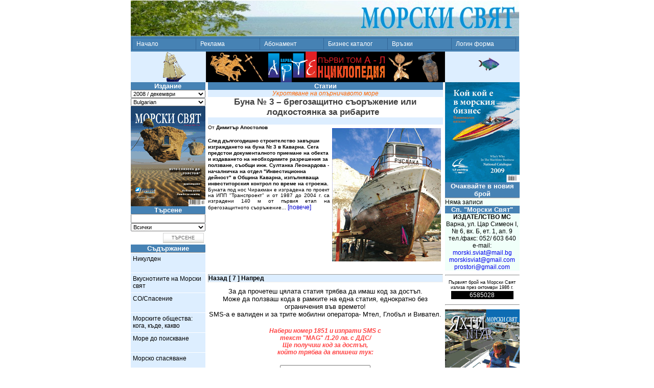

--- FILE ---
content_type: text/html;charset=windows-1251
request_url: https://www.morskisviat.com/index.jsp?counter_id=63&article_id=1427&SMSPay=1&FormArticles_Page=7
body_size: 10603
content:
<?xml version="1.0"?>
<?xml-stylesheet href="#internalStyle" type="text/css"?>
<!DOCTYPE html PUBLIC "-//W3C//DTD XHTML 1.0 Transitional//EN"
"http://www.w3.org/TR/xhtml1/DTD/xhtml1-transitional.dtd">

<html xmlns="http://www.w3.org/1999/xhtml" xml:lang="bg" lang="bg">
    <head>
        <title>Морски Свят</title>
        <meta name="GENERATOR"
        content="Morski Sviat JSP build 03/12/04" />
        <meta name="title" content="Морски Свят" />
        <meta name="author" content="Морски Свят" />
        <meta name="keywords"
        content="морски бизнес, морски спортове, морски туризъм, пътешествия, океанология, яхтинг, морска литература и изкуство" />
        <meta name="description"
        content="Списание за морски бизнес, океанология, морски спортове и туризъм, пътешествия, литература и изкуство." />
        <meta name="language" content="BG,EN,RU" />
        <meta name="robots" content="all" />
        <meta http-equiv="pragma" content="no-cache" />
        <meta http-equiv="expires" content="0" />
        <meta http-equiv="cache-control" content="no-cache" />
        <meta http-equiv="Content-Type"
        content="text/html; charset=windows-1251" />
<link rel="stylesheet" type="text/css" href="style1.css" /><script
type="text/javascript" language="javascript" src="showpicture.js">
//<![CDATA[
//]]>
</script>
    </head>

    <body onload="window.status='Добре дошли в сп. Морски Свят !'"
    onmouseover="window.status='Добре дошли в сп. Морски Свят !'"
    onmouseout="window.status='Добре дошли в сп. Морски Свят !'"
    style="background-color: #FFFFFF; color: #000000; font-family: Arial, Tahoma, Verdana, Helvetica; margin-left: 0; margin-top: 0">
        <table align="center" width="760"
        style="background: transparent url('images/header02.jpg') no-repeat center center">
            <tr>
                <!-- td valign="middle" align="right" height="65"><img src="images/logo.gif" align="right" width="300" height="46" alt="сп. Морски свят" / -->

                <td height="65">&nbsp;</td>
            </tr>
        </table>

        <table align="center" width="760"
        style="background-color: #4682B4">
            <tr>
                <td valign="middle" height="24">
<script language="javascript" src="menu.js" type="text/javascript">
//<![CDATA[
//]]>
</script>
<script language="javascript" type="text/javascript">
//<![CDATA[
var MENU_ITEMS = [['Начало', 'index.jsp?lang=1'],['Реклама', null, null,['Печатна реклама', 'images/price_list.pdf'],['Банер реклама', 'images/banner_reklama.pdf']],['Абонамент', 'index.jsp?Abonament=1&lang=1'],['Бизнес каталог', 'Catalog.jsp?lang=1'],['Връзки', 'LinksEngine.jsp?lang=1'],['Логин форма', 'Login.jsp?lang=1']];
//]]>
</script>
<script language="javascript" src="menu_tpl.js"
type="text/javascript">
//<![CDATA[
//]]>
</script>

                    <div style="display:block; position:relative">
<script language="javascript" type="text/javascript">
//<![CDATA[
new menu (MENU_ITEMS, MENU_TPL);
//]]>
</script>
                    </div>
                </td>
            </tr>
        </table>

        <table width="760" align="center" cellspacing="0"
        cellpadding="0"
        style="border: 0px solid; background-color: #FFFFFF">
            <tr>
                <td valign="top" width="146">
                    <table cellspacing="0" cellpadding="0"
                    style="border: 0px solid">
                        <tr>
                            <td align="center" valign="top"
                            style="background-color: #DDEEFF; border-style: outset; border-width: 0px"><img
                             src="images/ship.gif" alt="Кораб"
                            width="147" height="60" /></td>
                        </tr>
                    </table>

                    <form method="get" action="index.jsp"
                    name="Counter">
                        <table cellspacing="0" cellpadding="0"
                        width="146"
                        style="border: 0px solid; border-style: outset; border-width: 0">
                            <tr>
                                <td class="headsTD" colspan="2">
                                <font
                                class="headsFont">Издание</font></td>
                            </tr>

                            <tr>
                                <td align="right"
                                style="background-color: #DDEEFF; border-style: inset; border-width: 0px"><select
                                 name="counter_id"
                                onchange="document.Counter.submit();"
                                 style="width: 100%; font-size: 8pt">
                                    <option value="4">
                                        2003 / декември
                                    </option>

                                    <option value="5">
                                        2004 / януари
                                    </option>

                                    <option value="6">
                                        2004 / февруари
                                    </option>

                                    <option value="7">
                                        2004 / март
                                    </option>

                                    <option value="8">
                                        2004 / април
                                    </option>

                                    <option value="9">
                                        2004 / май
                                    </option>

                                    <option value="10">
                                        2004 / юни
                                    </option>

                                    <option value="11">
                                        2004 / юли
                                    </option>

                                    <option value="12">
                                        2004 / август
                                    </option>

                                    <option value="13">
                                        2004 / септември
                                    </option>

                                    <option value="14">
                                        2004 / октомври
                                    </option>

                                    <option value="15">
                                        2004 / ноември-декември
                                    </option>

                                    <option value="16">
                                        2005 / януари
                                    </option>

                                    <option value="17">
                                        2005 / февруари
                                    </option>

                                    <option value="18">
                                        2005 / март
                                    </option>

                                    <option value="19">
                                        2005 / април
                                    </option>

                                    <option value="20">
                                        2005 / май
                                    </option>

                                    <option value="21">
                                        2005 / юни
                                    </option>

                                    <option value="22">
                                        2005 / юли
                                    </option>

                                    <option value="23">
                                        2005 / август
                                    </option>

                                    <option value="24">
                                        2005 / септември
                                    </option>

                                    <option value="25">
                                        2005 / октомври
                                    </option>

                                    <option value="26">
                                        2005 / ноември
                                    </option>

                                    <option value="27">
                                        2005 / декември
                                    </option>

                                    <option value="28">
                                        2006 / януари
                                    </option>

                                    <option value="29">
                                        2006 / февруари
                                    </option>

                                    <option value="30">
                                        2006 / март
                                    </option>

                                    <option value="31">
                                        2006 / април
                                    </option>

                                    <option value="32">
                                        2006 / май
                                    </option>

                                    <option value="33">
                                        2006 / юни
                                    </option>

                                    <option value="34">
                                        2006 / юли
                                    </option>

                                    <option value="35">
                                        2006 / август
                                    </option>

                                    <option value="36">
                                        2006 / септември
                                    </option>

                                    <option value="37">
                                        2006 / октомври
                                    </option>

                                    <option value="38">
                                        2006 / ноември
                                    </option>

                                    <option value="39">
                                        2006 / декември
                                    </option>

                                    <option value="40">
                                        2007 / януари
                                    </option>

                                    <option value="41">
                                        2007 / февруари
                                    </option>

                                    <option value="42">
                                        2007 / март
                                    </option>

                                    <option value="43">
                                        2007 / април
                                    </option>

                                    <option value="44">
                                        2007 / май
                                    </option>

                                    <option value="45">
                                        2007 / юни
                                    </option>

                                    <option value="46">
                                        2007 / юли
                                    </option>

                                    <option value="47">
                                        2007 / август
                                    </option>

                                    <option value="48">
                                        2007 / септември
                                    </option>

                                    <option value="49">
                                        2007 / октомври
                                    </option>

                                    <option value="50">
                                        2007 / ноември
                                    </option>

                                    <option value="51">
                                        2007 / декември
                                    </option>

                                    <option value="52">
                                        2008 / януари
                                    </option>

                                    <option value="53">
                                        2008 / февруари
                                    </option>

                                    <option value="54">
                                        2008 / март
                                    </option>

                                    <option value="55">
                                        2008 / април
                                    </option>

                                    <option value="56">
                                        2008 / май
                                    </option>

                                    <option value="57">
                                        2008 / юни
                                    </option>

                                    <option value="58">
                                        2008 / юли
                                    </option>

                                    <option value="59">
                                        2008 / август
                                    </option>

                                    <option value="60">
                                        2008 / септември
                                    </option>

                                    <option value="61">
                                        2008 / октомври
                                    </option>

                                    <option value="62">
                                        2008 / ноември
                                    </option>

                                    <option value="63"
                                    selected="selected">
                                        2008 / декември
                                    </option>

                                    <option value="64">
                                        2009 / януари
                                    </option>

                                    <option value="65">
                                        2009 / февруари
                                    </option>

                                    <option value="66">
                                        2009 / март
                                    </option>

                                    <option value="67">
                                        2009 / април
                                    </option>

                                    <option value="68">
                                        2009 / май
                                    </option>

                                    <option value="69">
                                        2009 / юни - юли
                                    </option>

                                    <option value="70">
                                        2009 / август
                                    </option>

                                    <option value="71">
                                        2010
                                    </option>

                                    <option value="72">
                                        2011
                                    </option>

                                    <option value="73">
                                        2012
                                    </option>

                                    <option value="74">
                                        2013
                                    </option>

                                    <option value="75">
                                        2014
                                    </option>
                                </select><select name="lang"
                                onchange="document.Counter.submit();"
                                 style="width:100%; font-size: 8pt">
                                    <option value="1"
                                    selected="selected">
                                        Bulgarian
                                    </option>

                                    <option value="2">
                                        English
                                    </option>

                                    <option value="3">
                                        Russian
                                    </option>
                                </select></td>
                            </tr>

                            <tr>
                                <td
                                style="background-color: #FFFFFF; text-align: Center; border-style: outset; border-width: 0px"
                                 colspan="2"><img
                                src="filemanager/userfiles/2008_12/2008_12.gif"
                                 alt="Корица на сп. Морски свят" /></td>
                            </tr>
                        </table>
                    </form>

                    <form method="get" action="Articles.jsp"
                    name="Search">
                        <table cellspacing="0" cellpadding="0"
                        width="146"
                        style="border: 0px solid; border-style: outset; border-width: 0">
                            <tr>
                                <td class="headsTD" colspan="2">
                                <font
                                class="headsFont">Търсене</font></td>
                            </tr>

                            <tr>
                                <td align="left"
                                style="background-color: #DDEEFF; border-style: inset; border-width: 0px"><input
                                 type="text" name="search" value=""
                                style="width: 95%; font-size: 8pt" /><input
                                 type="hidden" name="lang"
                                value="1"
                                style="width: 95%; font-size: 8pt" /></td>
                            </tr>

                            <tr>
                                <td align="left"
                                style="background-color: #DDEEFF; border-style: inset; border-width: 0px"><select
                                 name="category_id"
                                style="width: 100%; font-size: 8pt">
                                    <option value="">
                                        Всички
                                    </option>

                                    <option value="47">
                                        "Морски свят" преди
                                    </option>

                                    <option value="201">
                                        360 България
                                    </option>

                                    <option value="157">
                                        AISLive
                                    </option>

                                    <option value="205">
                                        Baja Rappongi Xtreme
                                    </option>

                                    <option value="182">
                                        Boats &amp; Sports
                                    </option>

                                    <option value="197">
                                        Diving
                                    </option>

                                    <option value="146">
                                        Diving is fun
                                    </option>

                                    <option value="60">
                                        Export
                                    </option>

                                    <option value="214">
                                        Gas-Hydrate
                                    </option>

                                    <option value="208">
                                        In Memoriam
                                    </option>

                                    <option value="178">
                                        Lux Only
                                    </option>

                                    <option value="137">
                                        Ocean Expert
                                    </option>

                                    <option value="152">
                                        Patent Search
                                    </option>

                                    <option value="119">
                                        Sea Ice
                                    </option>

                                    <option value="184">
                                        Sky Sails
                                    </option>

                                    <option value="224">
                                        The Tall Ships Races 2009
                                        Baltic
                                    </option>

                                    <option value="46">
                                        Voda Sport
                                    </option>

                                    <option value="39">
                                        Ако щеш, вярвай
                                    </option>

                                    <option value="219">
                                        Асове
                                    </option>

                                    <option value="213">
                                        Ах, морето
                                    </option>

                                    <option value="162">
                                        Безветрие
                                    </option>

                                    <option value="215">
                                        Билборд
                                    </option>

                                    <option value="192">
                                        Богове, хора, маски
                                    </option>

                                    <option value="101">
                                        Брегове
                                    </option>

                                    <option value="159">
                                        Буй
                                    </option>

                                    <option value="8">
                                        Българинът и морето
                                    </option>

                                    <option value="211">
                                        България и ИМО
                                    </option>

                                    <option value="223">
                                        Българските марини
                                    </option>

                                    <option value="79">
                                        Бюлетин на времето
                                    </option>

                                    <option value="38">
                                        В наши води
                                    </option>

                                    <option value="189">
                                        В очакване на сезон 2008
                                    </option>

                                    <option value="153">
                                        В хангара
                                    </option>

                                    <option value="130">
                                        Векове- пощи- традиции
                                    </option>

                                    <option value="106">
                                        Велики флотоводци
                                    </option>

                                    <option value="128">
                                        Великите географски
                                        открития
                                    </option>

                                    <option value="165">
                                        Великите мореплаватели
                                    </option>

                                    <option value="199">
                                        Ветрила
                                    </option>

                                    <option value="73">
                                        Ветрове
                                    </option>

                                    <option value="98">
                                        Ветроходство
                                    </option>

                                    <option value="95">
                                        ВИП пасажери
                                    </option>

                                    <option value="191">
                                        ВИП пътешественици
                                    </option>

                                    <option value="174">
                                        Вкуснотиите на Морски свят
                                    </option>

                                    <option value="49">
                                        Военноморски маневри
                                    </option>

                                    <option value="221">
                                        Вътрешно горене
                                    </option>

                                    <option value="62">
                                        Вятър в платната
                                    </option>

                                    <option value="225">
                                        Газови сънища
                                    </option>

                                    <option value="209">
                                        Гигантски риби
                                    </option>

                                    <option value="156">
                                        Големите на Златния глобус
                                    </option>

                                    <option value="97">
                                        Горещ пясък
                                    </option>

                                    <option value="138">
                                        Дамби срещу щормове
                                    </option>

                                    <option value="82">
                                        Два свята
                                    </option>

                                    <option value="9">
                                        Дванадесетте заповеди
                                    </option>

                                    <option value="54">
                                        Джобен формат
                                    </option>

                                    <option value="198">
                                        Дипломация под ветрила
                                    </option>

                                    <option value="117">
                                        Дискусия
                                    </option>

                                    <option value="172">
                                        До зачервяване
                                    </option>

                                    <option value="48">
                                        Документи
                                    </option>

                                    <option value="116">
                                        Долната земя
                                    </option>

                                    <option value="66">
                                        Европейска политика за
                                        развитие на пристанищата
                                    </option>

                                    <option value="52">
                                        Евростандарти
                                    </option>

                                    <option value="180">
                                        Едно към едно
                                    </option>

                                    <option value="104">
                                        Екосистеми
                                    </option>

                                    <option value="91">
                                        Енергия
                                    </option>

                                    <option value="72">
                                        Забравени имена
                                    </option>

                                    <option value="29">
                                        Загадки
                                    </option>

                                    <option value="55">
                                        Зад борда
                                    </option>

                                    <option value="99">
                                        Записки по българското море
                                    </option>

                                    <option value="75">
                                        Зимата на нашето доволство
                                    </option>

                                    <option value="65">
                                        Изобретатели
                                    </option>

                                    <option value="169">
                                        Изповед
                                    </option>

                                    <option value="80">
                                        Има ли някой
                                    </option>

                                    <option value="122">
                                        Имена
                                    </option>

                                    <option value="5">
                                        Интервю
                                    </option>

                                    <option value="196">
                                        История на кораби
                                    </option>

                                    <option value="31">
                                        Йо-хо-хо
                                    </option>

                                    <option value="20">
                                        Календар
                                    </option>

                                    <option value="76">
                                        Карти на времето
                                    </option>

                                    <option value="45">
                                        Каюткомпания
                                    </option>

                                    <option value="111">
                                        Класации 2005
                                    </option>

                                    <option value="210">
                                        Климат
                                    </option>

                                    <option value="113">
                                        Клуб на пътешествениците
                                    </option>

                                    <option value="30">
                                        Книга
                                    </option>

                                    <option value="140">
                                        Книги за морето
                                    </option>

                                    <option value="42">
                                        Колекции
                                    </option>

                                    <option value="77">
                                        Конски ширини
                                    </option>

                                    <option value="181">
                                        Кораби-легенди
                                    </option>

                                    <option value="67">
                                        Корабни традиции
                                    </option>

                                    <option value="187">
                                        Корабомоделизъм
                                    </option>

                                    <option value="127">
                                        Корабоплаване, сервиз,
                                        логистика
                                    </option>

                                    <option value="227">
                                        Корабостроене
                                    </option>

                                    <option value="142">
                                        Коридори
                                    </option>

                                    <option value="50">
                                        Крайбрежие
                                    </option>

                                    <option value="112">
                                        Крен
                                    </option>

                                    <option value="154">
                                        Култура 2000
                                    </option>

                                    <option value="193">
                                        Курбан за Тивия
                                    </option>

                                    <option value="100">
                                        Легендите се завръщат
                                    </option>

                                    <option value="131">
                                        Магазин
                                    </option>

                                    <option value="69">
                                        Малките кораби
                                    </option>

                                    <option value="17">
                                        Минало
                                    </option>

                                    <option value="59">
                                        Миниатюри
                                    </option>

                                    <option value="121">
                                        Министерски рейд
                                    </option>

                                    <option value="37">
                                        Мистерии
                                    </option>

                                    <option value="135">
                                        Митове
                                    </option>

                                    <option value="13">
                                        Море до поискване
                                    </option>

                                    <option value="96">
                                        Морета, брегове и хора
                                    </option>

                                    <option value="129">
                                        Морето пред нас
                                    </option>

                                    <option value="163">
                                        Морска администрация
                                    </option>

                                    <option value="144">
                                        Морска библиотека
                                    </option>

                                    <option value="68">
                                        Морска енциклопедия
                                    </option>

                                    <option value="133">
                                        Морска индустрия
                                    </option>

                                    <option value="183">
                                        Морска книжнина
                                    </option>

                                    <option value="155">
                                        Морска поща
                                    </option>

                                    <option value="85">
                                        Морската градина
                                    </option>

                                    <option value="63">
                                        Морски дарове
                                    </option>

                                    <option value="173">
                                        Морски карти
                                    </option>

                                    <option value="109">
                                        Морски туризъм
                                    </option>

                                    <option value="53">
                                        Морски хищници
                                    </option>

                                    <option value="195">
                                        Морски ширини
                                    </option>

                                    <option value="93">
                                        Морските битки
                                    </option>

                                    <option value="88">
                                        Морските катастрофи
                                    </option>

                                    <option value="185">
                                        Морските общества: кога,
                                        къде, какво
                                    </option>

                                    <option value="123">
                                        Морско образование
                                    </option>

                                    <option value="57">
                                        Морско право
                                    </option>

                                    <option value="186">
                                        Морско спасяване
                                    </option>

                                    <option value="124">
                                        Моряшките данъци
                                    </option>

                                    <option value="204">
                                        Мъртво вълнение
                                    </option>

                                    <option value="177">
                                        На вода
                                    </option>

                                    <option value="86">
                                        На котва
                                    </option>

                                    <option value="83">
                                        На чиста вода
                                    </option>

                                    <option value="15">
                                        Навигация
                                    </option>

                                    <option value="11">
                                        Най-най
                                    </option>

                                    <option value="64">
                                        Наколно жилище
                                    </option>

                                    <option value="151">
                                        Натура 2000
                                    </option>

                                    <option value="21">
                                        Наука
                                    </option>

                                    <option value="139">
                                        Никулден
                                    </option>

                                    <option value="102">
                                        Обект 586
                                    </option>

                                    <option value="74">
                                        Обратен пелинг
                                    </option>

                                    <option value="160">
                                        Огън и вода
                                    </option>

                                    <option value="218">
                                        Около света
                                    </option>

                                    <option value="6">
                                        Оръжия
                                    </option>

                                    <option value="216">
                                        От брой в брой
                                    </option>

                                    <option value="125">
                                        От девет земи...
                                    </option>

                                    <option value="94">
                                        От дъното - в музея
                                    </option>

                                    <option value="147">
                                        Отзвук
                                    </option>

                                    <option value="92">
                                        Откритие
                                    </option>

                                    <option value="58">
                                        Отличници
                                    </option>

                                    <option value="33">
                                        Палитра
                                    </option>

                                    <option value="40">
                                        Памет
                                    </option>

                                    <option value="188">
                                        Памет за морето
                                    </option>

                                    <option value="190">
                                        Пекин 2008
                                    </option>

                                    <option value="126">
                                        Пеленг
                                    </option>

                                    <option value="56">
                                        Перископ
                                    </option>

                                    <option value="212">
                                        Писма до никого
                                    </option>

                                    <option value="166">
                                        Плуване
                                    </option>

                                    <option value="207">
                                        По моря се скитам ази...
                                    </option>

                                    <option value="51">
                                        Поворот
                                    </option>

                                    <option value="105">
                                        Под водата
                                    </option>

                                    <option value="168">
                                        Подводен дом
                                    </option>

                                    <option value="171">
                                        Подводен свят
                                    </option>

                                    <option value="118">
                                        Подводна археология
                                    </option>

                                    <option value="28">
                                        Полемика
                                    </option>

                                    <option value="84">
                                        Посланици
                                    </option>

                                    <option value="158">
                                        Предизвикателства
                                    </option>

                                    <option value="149">
                                        Прибой
                                    </option>

                                    <option value="108">
                                        Придобивка
                                    </option>

                                    <option value="34">
                                        Проекти
                                    </option>

                                    <option value="141">
                                        Простори
                                    </option>

                                    <option value="176">
                                        Първопроходецът
                                    </option>

                                    <option value="25">
                                        Пътешествие
                                    </option>

                                    <option value="43">
                                        Раждането на флота
                                    </option>

                                    <option value="145">
                                        Разказ
                                    </option>

                                    <option value="3">
                                        Раят е някъде тук
                                    </option>

                                    <option value="90">
                                        Рекорди
                                    </option>

                                    <option value="14">
                                        Репортажи
                                    </option>

                                    <option value="179">
                                        Родени от Гея
                                    </option>

                                    <option value="78">
                                        С открити карти
                                    </option>

                                    <option value="222">
                                        Салон
                                    </option>

                                    <option value="22">
                                        Сблъсъци
                                    </option>

                                    <option value="143">
                                        Свети Николай
                                    </option>

                                    <option value="120">
                                        Свирепо време
                                    </option>

                                    <option value="161">
                                        Сейши
                                    </option>

                                    <option value="36">
                                        Селения
                                    </option>

                                    <option value="2">
                                        Сензация
                                    </option>

                                    <option value="41">
                                        Сигурност
                                    </option>

                                    <option value="35">
                                        Символи
                                    </option>

                                    <option value="26">
                                        Синя планета
                                    </option>

                                    <option value="217">
                                        Синята лента
                                    </option>

                                    <option value="202">
                                        Скорости
                                    </option>

                                    <option value="32">
                                        Слука
                                    </option>

                                    <option value="164">
                                        Смяна на караула
                                    </option>

                                    <option value="70">
                                        СО/Спасение
                                    </option>

                                    <option value="107">
                                        Солен смях
                                    </option>

                                    <option value="10">
                                        Спорт
                                    </option>

                                    <option value="148">
                                        Срещу вълните
                                    </option>

                                    <option value="16">
                                        Стандарти
                                    </option>

                                    <option value="81">
                                        Стихии
                                    </option>

                                    <option value="89">
                                        Страници за туризма
                                    </option>

                                    <option value="23">
                                        Стратегии
                                    </option>

                                    <option value="19">
                                        Суета
                                    </option>

                                    <option value="200">
                                        Супермост Дунав - Черно
                                        море
                                    </option>

                                    <option value="7">
                                        Суперхрана
                                    </option>

                                    <option value="27">
                                        Съмнения
                                    </option>

                                    <option value="206">
                                        Тайната на сътворението
                                    </option>

                                    <option value="71">
                                        Талвег
                                    </option>

                                    <option value="24">
                                        Текущи скандали
                                    </option>

                                    <option value="1">
                                        Тема на броя
                                    </option>

                                    <option value="103">
                                        Тих бял Дунав
                                    </option>

                                    <option value="114">
                                        Търсачи на силни усещания
                                    </option>

                                    <option value="175">
                                        Укротяване на опърничавото
                                        море
                                    </option>

                                    <option value="110">
                                        Фарватер
                                    </option>

                                    <option value="170">
                                        Фарове по българското
                                        черноморие
                                    </option>

                                    <option value="226">
                                        Фарове по румънското
                                        черноморие
                                    </option>

                                    <option value="18">
                                        Феномени
                                    </option>

                                    <option value="132">
                                        Филателия
                                    </option>

                                    <option value="136">
                                        Фирмата
                                    </option>

                                    <option value="167">
                                        Форум
                                    </option>

                                    <option value="115">
                                        Фотошоп
                                    </option>

                                    <option value="220">
                                        Фрогмени
                                    </option>

                                    <option value="150">
                                        Хипотеза
                                    </option>

                                    <option value="87">
                                        Храм на виното
                                    </option>

                                    <option value="134">
                                        Царски знаци
                                    </option>

                                    <option value="203">
                                        Частни води
                                    </option>

                                    <option value="61">
                                        Черно злато
                                    </option>

                                    <option value="44">
                                        Чудаци
                                    </option>

                                    <option value="194">
                                        Яхтен туризъм
                                    </option>

                                    <option value="12">
                                        Яхти
                                    </option>
                                </select></td>
                            </tr>

                            <tr>
                                <td align="right" colspan="2">
                                <input type="submit"
                                value="Търсене" class="sub" /></td>
                            </tr>
                        </table>
                    </form>

                    <table cellspacing="0" cellpadding="0"
                    width="146"
                    style="border: 0px solid; border-style: outset; border-width: 0">
                        <tr>
                            <td class="headsTD" colspan="1"><font
                            class="headsFont">Съдържание</font></td>
                        </tr>

                        <tr>
                            <td colspan="1"
                            style="background-color: #DDEEFF; border-style: inset; border-width: 1px">
                            </td>
                        </tr>

                        <tr>
                            <td>
<script language="javascript" type="text/javascript">
//<![CDATA[
var MENU_ITEMS2 = [['Никулден', null, null,['Световните борси се тресат, шаранът пак подскача в тигана','index.jsp?counter_id=63&amp;lang=1&amp;article_id=1421&amp;EventSearch=1&amp;FormArticles_Page=1&amp;FormEvents_Page=1#id1421']],['Вкуснотиите на Морски свят', null, null,['В сърцето на Варна – оригинална португалска и испанска кухня','index.jsp?counter_id=63&amp;lang=1&amp;article_id=1422&amp;EventSearch=2&amp;FormArticles_Page=1&amp;FormEvents_Page=1#id1422']],['СО/Спасение', null, null,['BSTD слязоха до Tolstoy','index.jsp?counter_id=63&amp;lang=1&amp;article_id=1423&amp;EventSearch=3&amp;FormArticles_Page=1&amp;FormEvents_Page=1#id1423']],['Морските общества: кога, къде, какво', null, null,['Новата морска политика на Европейския съюз','index.jsp?counter_id=63&amp;lang=1&amp;article_id=1424&amp;EventSearch=4&amp;FormArticles_Page=1&amp;FormEvents_Page=1#id1424']],['Море до поискване', null, null,['Грешки и недомислия по трасето','index.jsp?counter_id=63&amp;lang=1&amp;article_id=1425&amp;EventSearch=5&amp;FormArticles_Page=2&amp;FormEvents_Page=1#id1425']],['Морско спасяване', null, null,['Дали наистина грижата за спасяването на давещия се не е само негово дело','index.jsp?counter_id=63&amp;lang=1&amp;article_id=1426&amp;EventSearch=6&amp;FormArticles_Page=2&amp;FormEvents_Page=1#id1426']],['Укротяване на опърничавото море', null, null,['Буна № 3 – брегозащитно съоръжение или лодкостоянка за рибарите','index.jsp?counter_id=63&amp;lang=1&amp;article_id=1427&amp;EventSearch=7&amp;FormArticles_Page=2&amp;FormEvents_Page=1#id1427']],['Морски ширини', null, null,['От вилает Кюстенджа до европейска Констанца, или Как ще ги стигнем румънците...','index.jsp?counter_id=63&amp;lang=1&amp;article_id=1428&amp;EventSearch=8&amp;FormArticles_Page=2&amp;FormEvents_Page=1#id1428']],['Минало', null, null,['Кибела моли Ламбо да спаси уникален древен храм','index.jsp?counter_id=63&amp;lang=1&amp;article_id=1429&amp;EventSearch=9&amp;FormArticles_Page=3&amp;FormEvents_Page=1#id1429']],['Подводен свят', null, null,['Просто влюбен в морето','index.jsp?counter_id=63&amp;lang=1&amp;article_id=1430&amp;EventSearch=10&amp;FormArticles_Page=3&amp;FormEvents_Page=1#id1430']],['Морска книжнина', null, null,['Подводная археология Крыма','index.jsp?counter_id=63&amp;lang=1&amp;article_id=1431&amp;EventSearch=11&amp;FormArticles_Page=3&amp;FormEvents_Page=1#id1431']],['Големите на Златния глобус', null, null,['Иван Греков – роденият да побеждава','index.jsp?counter_id=63&amp;lang=1&amp;article_id=1432&amp;EventSearch=12&amp;FormArticles_Page=3&amp;FormEvents_Page=1#id1432'],['Под платна около света с Нунки','index.jsp?counter_id=63&amp;lang=1&amp;article_id=1433&amp;EventSearch=13&amp;FormArticles_Page=4&amp;FormEvents_Page=1#id1433']],['Бюлетин на времето', null, null,['Хидрографската служба на ВМС','index.jsp?counter_id=63&amp;lang=1&amp;article_id=1434&amp;EventSearch=14&amp;FormArticles_Page=4&amp;FormEvents_Page=1#id1434']],['Раят е някъде тук', null, null,['Красимир Станев, изп. директор на КК „Албена” АД: Черните облаци на кризата вече се струпват и над българския туризъм','index.jsp?counter_id=63&amp;lang=1&amp;article_id=1435&amp;EventSearch=15&amp;FormArticles_Page=4&amp;FormEvents_Page=1#id1435']],['Прибой', null, null,['Рогата на златния телец*','index.jsp?counter_id=63&amp;lang=1&amp;article_id=1436&amp;EventSearch=16&amp;FormArticles_Page=4&amp;FormEvents_Page=1#id1436'],['Райчо Маринов, откривателят на най-старото злато в света: Съкровището стоя една седмица под ключ в багера','index.jsp?counter_id=63&amp;lang=1&amp;article_id=1437&amp;EventSearch=17&amp;FormArticles_Page=5&amp;FormEvents_Page=1#id1437']],['Спорт', null, null,['Николай Райков, треньор по водна топка в "Комодор" (Варна): Титлата в Гърция е бонус за университета','index.jsp?counter_id=63&amp;lang=1&amp;article_id=1438&amp;EventSearch=18&amp;FormArticles_Page=5&amp;FormEvents_Page=1#id1438'],['Александра Сенсини и Бен Ейнзли са ветроходците на 2008 г.','index.jsp?counter_id=63&amp;lang=1&amp;article_id=1441&amp;EventSearch=19&amp;FormArticles_Page=5&amp;FormEvents_Page=1#id1441'],['В първия за България турнир за Световната купа по плувен маратон Варна чака медалисти от Пекин 2008','index.jsp?counter_id=63&amp;lang=1&amp;article_id=1442&amp;EventSearch=20&amp;FormArticles_Page=5&amp;FormEvents_Page=1#id1442']]];
//]]>
</script>
<script language="javascript" src="menu_tpl2.js"
type="text/javascript">
//<![CDATA[
//]]>
</script>

                                <div
                                style="display:block; position: relative">
<script language="javascript" type="text/javascript">
//<![CDATA[
new menu (MENU_ITEMS2, MENU_TPL2);
//]]>
</script>
                                </div>
                            </td>
                        </tr>
                    </table>
                    <!-- % Appendix_Show(request, response, session, out, sAppendixErr, sForm, sAction, conn, stat); % -->

                    <table cellspacing="0" cellpadding="0"
                    align="center"
                    style="border: 0px solid transparent; background-color: white">
                        <tr>
                            <td align="center" valign="middle">
                            </td>
                        </tr>
                    </table>
                </td>

                <td valign="top">
                    <table cellspacing="0" cellpadding="0"
                    align="center"
                    style="border: 0px solid transparent; background-color: white">
                        <tr>
                            <td align="center" valign="middle"><a
                            href="https://www.knigi-varna.com/index.jsp?category_id=26"><img
                             border="0" width="468" height="60"
                            src="banners/art_enciklopedia_tom_1.gif"
                             alt="www.knigi-varna.com" /></a></td>
                        </tr>
                    </table>

                    <form method="get" action="index.jsp">
                        <table width="460" border="0"
                        cellspacing="0" cellpadding="0"
                        style="border-style: outset; border-width: 0; margin-left: 4px; margin-right: 4px">
                            <tr>
                                <td class="headsTD" colspan="1">
                                <font
                                class="headsFont">Статии</font></td>
                            </tr>

                            <tr>
                                <td
                                style="background-color: #DDEEFF; border-style: inset; border-width: 0px; text-align: center"><font
                                 style="font-size: 9pt; color: #ff6600; font-weight: normal"><dfn>Укротяване
                                на опърничавото
                                море</dfn></font></td>
                            </tr>

                            <tr>
                                <td
                                style="background-color: #FFFFFF; border-style: inset; border-width: 0px">
                                    <div align="center">
                                        <font face="sans-serif"
                                        style="font-size: 12.5pt; color: #404040; font-weight: bold">Буна
                                        № 3 – брегозащитно
                                        съоръжение или лодкостоянка
                                        за рибарите &nbsp;</font>
                                    </div>
                                </td>
                            </tr>

                            <tr>
                                <td
                                style="background-color: #DDEEFF; border-style: inset; border-width: 0px"><font
                                 style="font-size: 9pt; color: #000000; font-weight: normal"><dfn>&nbsp;&nbsp;&nbsp;</dfn></font></td>
                            </tr>

                            <tr>
                                <td
                                style="background-color: #FFFFFF; border-style: inset; border-width: 0px; font-size: 10pt">
                                    <div
                                    style="text-align: justify">
                                        <table align="right"
                                        vspace="3" width="213"
                                        style="border: 0px solid transparent; background: white url(filemanager/userfiles/2008_12/25.jpg) no-repeat center center; border-width: 0px"
                                         cellspacing="0"
                                        cellpadding="0">
                                            <tr>
                                                <td height="261"
                                                style="border-style: outset; border: 4px solid white"><img
                                                 align="right"
                                                vspace="3"
                                                border="0"
                                                src="images/copyright.gif"
                                                 width="213"
                                                height="261"
                                                alt="copyright" /></td>
                                            </tr>
                                        </table><span
                                        style="font-size: x-small">От
                                        <b>Димитър
                                        Апостолов</b></span>
                                    </div><br />

                                    <div style="text-align: left">
                                        <span
                                        style="font-size: x-small"><span
                                         style="font-family: Arial"><b><span
                                         style="line-height: 120%">След
                                        дългогодишно строителство
                                        завърши изграждането на
                                        буна № 3 в Каварна. Сега
                                        предстои документалното
                                        приемане на обекта и
                                        издаването на необходимите
                                        разрешения за ползване,
                                        съобщи инж. Султанка
                                        Леонардова - началничка на
                                        отдел "Инвестиционна
                                        дейност" в Община Каварна,
                                        изпълняваща инвеститорския
                                        контрол по време на
                                        строежа.</span></b></span></span>
                                    </div>

                                    <div
                                    style="text-align: justify">
                                        <span
                                        style="font-size: x-small"><span
                                         style="font-family: Arial"><span>Буната
                                        под нос Чиракман е
                                        изградена по проект на ИПП
                                        "Транспроект" и от 1987 до
                                        2004 г. са изградени 140 м
                                        от първия етап на
                                        брегозащитното
                                        съоръжение...</span> <a
                                        href="index.jsp?lang=1&amp;counter_id=63&amp;article_id=1427&amp;SMSPay=1&amp;FormArticles_Page=7"
                                         style="font-size: 9pt; color: #0000CC">[повече]</a></span></span>
                                    </div>
                                </td>
                            </tr>

                            <tr>
                                <td colspan="2"
                                style="background-color: #FFFFFF; border-style: inset; border-width: 0px">&nbsp;</td>
                            </tr>

                            <tr>
                                <td colspan="1"
                                style="background-color: #DDEEFF; border-style: inset; border-width: 1px"><font
                                 style="font-size: 9pt; color: #000000; font-weight: bold"><a
                                 href="index.jsp?counter_id=63&amp;lang=1&amp;article_id=1441&amp;category_id=&amp;SMSPay=1&amp;FormArticles_Page=6#Form"><font
                                 style="font-size: 9pt; color: #000000; font-weight: bold">Назад</font></a>
                                [ 7 ] <a
                                href="index.jsp?counter_id=63&amp;lang=1&amp;article_id=1442&amp;category_id=&amp;SMSPay=1&amp;FormArticles_Page=8#Form"><font
                                 style="font-size: 9pt; color: #000000; font-weight: bold">Напред</font></a></font></td>
                            </tr>

                            <tr>
                                <td>
                                    <div align="center"
                                    style="margin-top: 10px; margin-bottom: 10px">
                                        <font
                                        style="font-size: 10pt; color: #000000">За
                                        да прочетеш цялата статия
                                        трябва да имаш код за
                                        достъп.<br />
                                        Може да ползваш кода в
                                        рамките на една статия,
                                        еднократно без ограничения
                                        във времето!<br />
                                        SMS-а е валиден и за трите
                                        мобилни оператора- Мтел,
                                        Глобъл и
                                        Вивател.</font><br />
                                        <br />
                                        <font
                                        style="font-size: 9pt; color: #FF4444"><strong><dfn>Набери
                                        номер 1851 и изпрати SMS
                                        с<br />
                                         текст</dfn> "MAG"
                                        <dfn>/1.20 лв. с ДДС/<br />
                                        Ще получиш код за
                                        достъп,<br />
                                        който трябва да впишеш
                                        тук:</dfn></strong></font><br />
                                        <br />
                                        <font
                                        style="font-size: 9pt; color: #000000"><input
                                         type="hidden"
                                        name="counter_id"
                                        value="63" /><input
                                        type="hidden"
                                        name="article_id"
                                        value="1442" /><input
                                        type="hidden" name="lang"
                                        value="1" /><input
                                        type="hidden" name="SMSPay"
                                        value="1" /><input
                                        type="text"
                                        name="code" /><input
                                        type="hidden"
                                        name="FormArticles_Page"
                                        value="7" /><br />
                                        <br />
                                        <input type="submit"
                                        value="Изпрати"
                                        class="sub" /></font><br />
                                        <br />
                                        <font
                                        style="font-size: 10pt; color: #000000">За
                                        периодичен абонамент моля
                                        натисни <a
                                        href="index.jsp?counter_id=63&amp;Abonament=1">тук</a>.</font>
                                    </div>
                                </td>
                            </tr>

                            <tr>
                                <td align="center"
                                style="background-color: #FFFFFF; border-style: inset; border-width: 0px"><img
                                 alt="" align="center"
                                src="images/R.jpg" /></td>
                            </tr>

                            <tr>
                                <td align="left"
                                style="background-color: #FFFFFF; border-style: inset; border-width: 0px">
                                    <dfn><font face="sans-serif"
                                    style="font-size: 10pt; color: #404040; font-weight: bold"><br />
                                    &nbsp;&nbsp;&nbsp;Срещу бурите
                                    има<br />
                                    &nbsp;&nbsp;&nbsp;само едно
                                    спасение</font></dfn><font
                                    style="font-size: 14.0pt"><b>&nbsp;&nbsp;&nbsp;"Морски
                                    свят"</b></font> 

                                    <div align="justify">
                                        <font face="Arial"
                                        style="font-size: 10pt"><dfn><br />
                                        &nbsp;&nbsp;&nbsp;&nbsp;&nbsp;9000
                                        Варна<br />
                                        &nbsp;&nbsp;&nbsp;&nbsp;&nbsp;Редакция:
                                        ул. "Цар Симеон І" № 6,
                                        тел./факс 052 / 603
                                        640</dfn><br />
                                        <br />
                                        &nbsp;&nbsp;&nbsp;&nbsp;&nbsp;<dfn>e-mail:</dfn><br />
                                        &nbsp;&nbsp;&nbsp;&nbsp;&nbsp;&nbsp;&nbsp;&nbsp;&nbsp;&nbsp;<a
                                         href="mailto:morskisviat@gmail.com">morskisviat@gmail.com</a><br />
                                        &nbsp;&nbsp;&nbsp;&nbsp;&nbsp;&nbsp;&nbsp;&nbsp;&nbsp;&nbsp;<a
                                         href="mailto:morski.sviat@mail.bg">morski.sviat@mail.bg</a><br />
                                        <br />
                                        &nbsp;&nbsp;&nbsp;&nbsp;&nbsp;<dfn>web:</dfn><br />
                                        &nbsp;&nbsp;&nbsp;&nbsp;&nbsp;&nbsp;&nbsp;&nbsp;&nbsp;&nbsp;<a
                                         href="http://www.morskisviat.com">www.morskisviat.com</a><br />
                                        &nbsp;&nbsp;&nbsp;&nbsp;&nbsp;&nbsp;&nbsp;&nbsp;&nbsp;&nbsp;<a
                                         href="http://www.yachtsbg.com">www.yachtsbg.com</a><br />
                                        &nbsp;&nbsp;&nbsp;&nbsp;&nbsp;&nbsp;&nbsp;&nbsp;&nbsp;&nbsp;<a
                                         href="http://www.prostori.com">www.prostori.com</a><br />
                                        &nbsp;&nbsp;&nbsp;&nbsp;&nbsp;&nbsp;&nbsp;&nbsp;&nbsp;&nbsp;<a
                                         href="http://www.knigi-varna.com">www.knigi-varna.com</a><br />
                                        <br />
                                        &nbsp;&nbsp;&nbsp;&nbsp;&nbsp;Създадено
                                        през 1987 г. списание
                                        "Морски свят" работи за
                                        приобщаване на икономиката,
                                        търговията, науката и
                                        културата към българската
                                        морска идея и Световния
                                        океан, за утвърждаване на
                                        Черноморския регион като
                                        равностоен партньор на
                                        Обединена Европа.<br />
                                        &nbsp;&nbsp;&nbsp;&nbsp;&nbsp;Списанието
                                        излиза всеки месец в 64
                                        страници. Разпространява се
                                        в цялата страна.<br />
                                        &nbsp;&nbsp;&nbsp;&nbsp;&nbsp;Екипът
                                        на "Морски свят" издава още
                                        списанията "Яхти" и
                                        "Простори", както и
                                        Националния каталог "Кой
                                        кой е в морския
                                        бизнес".</font>
                                    </div><br />
                                </td>
                            </tr>

                            <tr>
                                <td
                                style="background-color: #DDEEFF; border-style: inset; border-width: 1px"><font
                                 style="font-size: 10pt; color: #000000; font-weight: bold">&nbsp;</font></td>
                            </tr>
                        </table>
                    </form>

                    <table cellspacing="0" cellpadding="0"
                    align="center"
                    style="border: 0px solid transparent; background-color: white">
                        <tr>
                            <td align="center" valign="middle">
                            </td>
                        </tr>
                    </table>
                </td>

                <td valign="top" width="146">
                    <table cellspacing="0" cellpadding="0"
                    style="border: 0px solid">
                        <tr>
                            <td align="center"
                            style="background-color: #DDEEFF; border-style: outset; border-width: 0px"><img
                             src="images/fish.gif" alt="Рибка"
                            width="146" height="60" /></td>
                        </tr>

                        <tr>
                            <td align="center"
                            style="text-align: Center; background-color: #FFFFFF; border-style: outset; border-width: 0px"><a
                             href="Catalog.jsp"><img
                            src="images/catalog.gif" border="0"
                            width="146"
                            alt="Морски бизнес каталог" /></a> 
                            <!-- Koj_koj_e.jsp -->
                            </td>
                        </tr>
                    </table>
                    <!-- NewsTicket_Show(request, response, session, out, sNewsTicketErr, sForm, sAction, conn, stat); -->
                    <!-- Magazine_Show(request, response, session, out, sMagazinesErr, sForm, sAction, conn, stat); -->
                    <!-- News_Show(request, response, session, out, sNewsErr, sForm, sAction, conn, stat); -->

                    <table cellspacing="0" cellpadding="0"
                    width="146"
                    style="border: 0px solid; border-style: outset; border-width: 0">
                        <tr>
                            <td class="headsTD" colspan="1"><font
                            class="headsFont">Очаквайте в новия
                            брой</font></td>
                        </tr>

                        <tr>
                            <td
                            style="background-color: #DDEEFF; border-style: inset; border-width: 1px"><a
                             href="index.jsp?FormLinks_Sorting=1&amp;FormLinks_Sorted=&amp;"></a></td>
                        </tr>

                        <tr>
                            <td colspan="1"
                            style="background-color: #F0FFF9; border-style: inset; border-width: 0px"><font
                             style="font-size: 9pt; color: #000000">Няма
                            записи</font></td>
                        </tr>
                    </table>

                    <table cellspacing="0" cellpadding="0"
                    width="146"
                    style="border: 0px solid; border-style: outset; border-width: 0">
                        <tr>
                            <td class="headsTD" colspan="1"><font
                            class="headsFont">Сп. "Морски
                            Свят"</font></td>
                        </tr>

                        <tr>
                            <td
                            style="background-color: #F0FFF9; border-style: inset; border-width: 0px">
                                <center>
                                    <font
                                    style="font-size: 9pt; color: #000000"><b>ИЗДАТЕЛСТВО
                                    МС</b><br />
                                    Варна, ул. Цар Симеон I, № 6,
                                    вх. Б, ет. 1, ап. 9<br />
                                    тел./факс: 052/ 603 640<br />
                                    e-mail: <a
                                    href="mailto:morski.sviat@mail.bg">morski.sviat@mail.bg</a><br />
                                    <a
                                    href="mailto:morskisviat@gmail.com">morskisviat@gmail.com</a><br />
                                    <a
                                    href="mailto:prostori@gmail.com">prostori@gmail.com</a></font>
                                </center>
                            </td>
                        </tr>

                        <tr>
                            <td
                            style="background-color: #FFFFFF; border-style: inset; border-width: 0">
                                <center>
                                    <hr />
                                    <font
                                    style="font-size: 7pt; color: #000000">Първият
                                    брой на Морски Свят<br />
                                    излиза през октомври 1986
                                    г.</font>
                                </center>
                            </td>
                        </tr>
                    </table>

                    <table align="center">
                        <tr>
                            <td align="center" width="120"
                            style="font-size: 9pt; color: #FFFFFF; text-align: Center; background-color: #000000"><!-- applet code="MyAddress.class" width="105" height="14">
                                                    <param name="BGCOLOR" value="BLACK" />
                                            </applet>
                                            <applet code="Counter.class" width="105" height="20" archive="Counter.jar">
                                                    <param name="site" value="http://83.228.56.21/msviat/ServerCounter" />
                                            </applet -->
                            6585028</td>
                        </tr>
                    </table>
                    <hr />

                    <table cellspacing="0" cellpadding="0"
                    align="center"
                    style="border: 0px solid transparent; background-color: white">
                        <tr>
                            <td align="center" valign="middle"><a
                            href="https://www.yachtsbg.com"><img
                            border="0" width="146"
                            src="https://www.yachtsbg.com/filemanager/userfiles/2009_07/2009_07.gif"
                             alt="www.yachtsbg.com" /></a></td>
                        </tr>
                    </table>

                    <table cellspacing="0" cellpadding="0"
                    align="center"
                    style="border: 0px solid transparent; background-color: white">
                        <tr>
                            <td align="center" valign="middle"><a
                            href="https://www.prostori.com"><img
                            border="0" width="146"
                            src="https://www.prostori.com/images/2014_02_prostori.gif"
                             alt="www.prostori.com" /></a></td>
                        </tr>
                    </table>
                </td>
            </tr>
        </table>
        <hr width="60%" />
        <!--
        <table align="center" width="760" height="24">
        <tr>
        <td>
        <small>Всички права запазени. Репродукцията на целите или части от текста или<br />изображенията без изрично <b>писмено разрешение</b> от "Морски свят" е забранена.</small>
        </td>
        </tr>
        </table>
        -->

        <table align="center" width="760">
            <tr>
                <td align="center"><small>Всички права запазени.
                Репродукцията на целите или части от текста
                или<br />
                изображенията без изрично <b>писмено разрешение</b>
                от "Морски свят" е забранена.</small></td>
            </tr>
        </table>
    </body>
</html>


--- FILE ---
content_type: text/css
request_url: https://www.morskisviat.com/style1.css
body_size: 839
content:
body
form { margin: 0em 0 }
pre { margin: 0em 0 }
a:hover {
	text-decoration: Underline;
}
a {
	text-decoration: none;
}
.sub {
margin: 3px;
background: transparent url("images/submit.gif") no-repeat;
height: 20px;
border: solid 0 #fff;
width: 80px;
font: 7pt Verdana, Arial, Helvetica, sans-serif;
color: #666;
text-transform: uppercase;
}
.sub:hover {
margin:3px;
background: transparent url("images/submit.gif") no-repeat;
height:20px;
border:solid 0 #fff;
width:80px;
font:7pt Verdana, Arial, Helvetica, sans-serif;
color: red;
text-transform: uppercase;
}
.menu:hover {
	font: 7pt Verdana; 
	font-weight: bold;
	color: #FFD000;
	text-transform: uppercase;
}
.menu {
	font: 7pt Verdana; 
	font-weight: bold;
	text-transform: uppercase;
	color: #FFF;
	
}
.lab {
	/* background: transparent url("images/menu2.gif") no-repeat; */
	background-color: #4682B4;
	height:13px;
	width:100px;
	text-align: center;
	font-weight: bold;
}

.headsTD {
	text-align: center;
	border-style: outset;
	border-width: 0px;
	background-color: #4682B4;
}
.headsFont {
	font-size: 10pt;
	font-weight: bold;
	color: #FFFFFF;
}

/*
 menu styles
 note: not all browsers render styles the same way so try out your style sheet
 in different browsers before publishing
*/

/* level 0 inner */
.m0l0iout {
	font-family: sans-serif, Tahoma, Verdana, Geneva, Arial, Helvetica;
	font-size: 12px;
	text-decoration: none;
	margin: 4px 0 0 8px;
	color: #FFFFFF;
}
.m0l0iover {
	font-family: sans-serif, Tahoma, Verdana, Geneva, Arial, Helvetica;
	font-size: 12px;
	text-decoration: underline;
	margin: 5px 0 0 8px;
	color: #FFFFFF;
}

/* level 0 outer */
.m0l0oout {
	text-decoration: none;
	/* background-image: url(images/lev0_bg1.gif); */
	border: 1px solid #336699;
	background-color: #4682B4;
	/* background-color: #2C5F93; */
}
.m0l0oover {
	text-decoration: none;
	/* background-image: url(images/lev0_bg2.gif); */
	background-color: #1A4D81;
	border: 1px solid #336699;
}

/* level 1 inner */
.m0l1iout {
	font-family: sans-serif, Tahoma, Verdana, Geneva, Arial, Helvetica;
	font-size: 12px;
	margin: 4px 0 0 17px;
	color: #FFFFFF;
}
.m0l1iover {
	font-family: sans-serif, Tahoma, Verdana, Geneva, Arial, Helvetica;
	font-size: 12px;
	margin: 4px 0 0 17px;
	color: #FFFFFF;
}

/* level 1 outer */
.m0l1oout {
	text-decoration: none;
	background-color: #5286BB;
	border: 1px solid #336699;
	padding: 0;
}
.m0l1oover {
	text-decoration: none;
	background-color: #1A4D81;
	background-image: url(images/lev1_arrow.gif);
	background-repeat: no-repeat;
	border: 1px solid #336699;
	padding: 0;
}

/*
 menu styles
 note: not all browsers render styles the same way so try out your style sheet
 in different browsers before publishing
*/

/* level 0 inner */
.m0l0iout2 {
	font-family: Tahoma, Verdana, Geneva, Arial, Helvetica, sans-serif;
	font-size: 12px;
	text-decoration: none;
	padding: 4px;
	color: #000000;
}
.m0l0iover2 {
	font: 12px Tahoma, Verdana, Geneva, Arial, Helvetica, sans-serif;
	text-decoration: underline;
	padding: 4px;
	color: #FFFFFF;
}

/* level 0 outer */
.m0l0oout2 {
	text-decoration: none;
	border: 1px solid #FFFFFF;
	/* background: #4682B4; */
	background: #DDEEFF;
}
.m0l0oover2 {
	text-decoration: none;
	border : 1px solid #FFFFFF;
	background: #5AA7E5;
}

/* level 1 inner */
.m0l1iout2 {
	font: 12px Tahoma, Verdana, Geneva, Arial, Helvetica, sans-serif;
	text-decoration: none;
	padding: 4px;
	color: #000000;
}
.m0l1iover2 {
	font: 12px Tahoma, Verdana, Geneva, Arial, Helvetica, sans-serif;
	text-decoration: none;
	padding: 4px;
	color: #000000;
}

/* level 1 outer */
.m0l1oout2 {
	text-decoration: none;
	border: 1px solid #FFFFFF;
	background: #46B446;
	/*
	filter: alpha(opacity=85);
	-moz-opacity: 85%;
	*/
}
.m0l1oover2 {
	text-decoration : none;
	border: 1px solid #FFFFFF;
	background: #5AE55A;
}

/* level 2 inner */
.m0l2iover2 {
	font: 12px Tahoma, Verdana, Geneva, Arial, Helvetica, sans-serif;
	text-decoration: none;
	padding: 4px;
	color: #000000;
}

/* level 2 outer */
.m0l2oout2 {
	text-decoration : none;
	border: 1px solid #FFFFFF;
	background: #B44646;
}
.m0l2oover2 {
	text-decoration : none;
	border: 1px solid #FFFFFF;
	background: #E55A5A;
}
div {
  hyphens: auto;
}


--- FILE ---
content_type: text/javascript
request_url: https://www.morskisviat.com/menu_tpl.js
body_size: 1153
content:

// level scope settins structure
var MENU_TPL = [
// root level configuration (level 0)
{
	// item sizes
	'height': 22,
	'width': 125,
	// absolute position of the menu on the page (in pixels)
	// with centered content use Tigra Menu PRO or Tigra Menu GOLD
	'block_top': -12,
	'block_left': -1,
	// offsets between items of the same level (in pixels)
	'top':  0,
	'left': 125,
	// time delay before menu is hidden after cursor left the menu (in milliseconds)
	'hide_delay': 200,
	// submenu expand delay after the rollover of the parent 
	'expd_delay': 200,
	// names of the CSS classes for the menu elements in different states
	// tag: [normal, hover, mousedown]
	'css' : {
		'outer' : ['m0l0oout', 'm0l0oover'],
		'inner' : ['m0l0iout', 'm0l0iover']
	}
},
// sub-menus configuration (level 1)
// any omitted parameters are inherited from parent level
{
	'height': 23,
	'width': 150,
	// position of the submenu relative to top left corner of the parent item
	'block_top': 23,
	'block_left': 0,
	'top': 23,
	'left': 0,
	'css' : {
		'outer' : ['m0l1oout', 'm0l1oover'],
		'inner' : ['m0l1iout', 'm0l1iover']
	}
},
// sub-sub-menus configuration (level 2)
{
	'block_top': 5,
	'block_left': 160
}
// the depth of the menu is not limited
// make sure there is no comma after the last element
];
